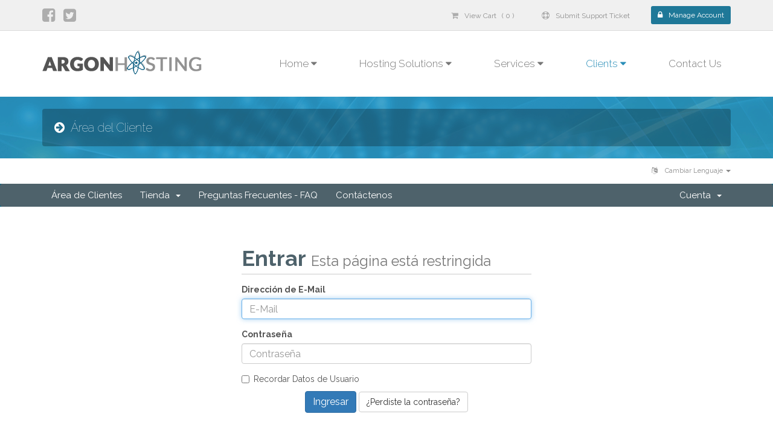

--- FILE ---
content_type: text/html; charset=utf-8
request_url: https://www.argonhosting.com/clientarea.php?language=spanish
body_size: 26074
content:
<!DOCTYPE html>
<html lang="en">
<head>
<meta charset="utf-8" />
<meta http-equiv="X-UA-Compatible" content="IE=edge">
<meta name="viewport" content="width=device-width, initial-scale=1">
<title>Área del Cliente - Argon Hosting</title>
<!-- Favicon Image -->
<link rel="shortcut icon" type="image/x-icon" href="/templates/ArgonBoxChat/html/img/favicon.png" />

<!-- Custom Styling -->
<link rel="stylesheet" href="/templates/ArgonBoxChat/css/custom.css">

<!-- Bootstrap Version 3.3.4 CSS -->
<link rel="stylesheet" type="text/css" href="/templates/ArgonBoxChat/html/css/bootstrap.min.css">
<!--Font Awesome Versiomn 4.3.0 CSS-->
<link href="/templates/ArgonBoxChat/html/css/font-awesome.min.css" rel="stylesheet">
<!-- Primary CSS -->
<link rel="stylesheet" type="text/css" href="/templates/ArgonBoxChat/html/css/style.css">
<link rel="stylesheet" type="text/css" href="/templates/ArgonBoxChat/html/css/typography.css">
<link rel="stylesheet" type="text/css" href="/templates/ArgonBoxChat/html/css/mobile.css">
<link rel="stylesheet" type="text/css" href="/templates/ArgonBoxChat/html/css/buttons.css">
<!--Google Fonts-->
<link href='https://fonts.googleapis.com/css?family=Lato:100,300,400,700,900,100italic,300italic,400italic,700italic,900italic|PT+Sans:400,700,400italic,700italic|Roboto:400,100,100italic,300,300italic,400italic,500,500italic,700,700italic,900,900italic|Raleway:400,100,200,300,500,600,700,800,900' rel='stylesheet' type='text/css'>
<link href='https://fonts.googleapis.com/css?family=Source+Sans+Pro:200,300,400,600,700,900,200italic,300italic,400italic,600italic,700italic,900italic' rel='stylesheet' type='text/css'>
<!--Animate CSS-->
<link href="/templates/ArgonBoxChat/html/css/animate.css" rel="stylesheet">
<!-- HTML5 Shim and Respond.js IE8 support of HTML5 elements and media queries -->
<!-- WARNING: Respond.js doesn't work if you view the page via file:// -->
<!--[if lt IE 9]>
      <script src="https://oss.maxcdn.com/html5shiv/3.7.2/html5shiv.min.js"></script>
      <script src="https://oss.maxcdn.com/respond/1.4.2/respond.min.js"></script>
    <![endif]-->
<!-- Styling -->
<link href="/templates/ArgonBoxChat/css/overrides.css" rel="stylesheet">
<link href="/templates/ArgonBoxChat/css/styles.css" rel="stylesheet">
<!-- jQuery -->
<script src="/assets/js/jquery.min.js"></script>



</head>
<body>
 

<!--Begin Header-->
<section id="topheader">
  <div class="container">
    <div class="row"> 
      <!--Begin Social Media-->
      <div class="col-lg-6 col-md-4 col-sm-4 col-xs-7 social"> 
        <!--Begin Social Media Item--> 
        <a href="#" target="_blank"><i class="fa fa-facebook-square"></i></a> 
        <!--End Social Media Item--> 
        <!--Begin Social Media Item--> 
        <a href="#" target="_blank"><i class="fa fa-twitter-square"></i></a> 
        <!--End Social Media Item--> 
      </div>
      <!--End Social Media--> 
      <!--Begin Header Links-->
      <div class="col-lg-6 col-md-8 col-sm-8 col-xs-5 support"> 
        <!--Begin Header Link--> 
        <a href="cart.php?a=view" type="button" class="btn btn-sm" id="xshide"><i class="fa fa-shopping-cart"></i>View Cart &nbsp; ( 0 )</a> 
        <!--End Header Link--> 
        <!--Begin Header Link--> 
        <a href="submitticket.php" type="button" class="btn btn-sm" id="xshide"><i class="fa fa-life-ring"></i>Submit Support Ticket</a> 
        <!--End Header Link--> 
        <!--Begin Header Link--> 
        <a href="clientarea.php" type="button" class="btn btn-blue btn-sm"><i class="fa fa-lock"></i>Manage Account</a> 
        <!--End Header Link--> 
      </div>
      <!--End Header Links--> 
    </div>
  </div>
</section>
<!--End Header--> 

<!--Begin Menu-->
<section id="menu" data-spy="affix" data-offset-top="100" data-offset-bottom="0">
  <div class="container">
    <nav class="navbar navbar-default">
      <div class="container-fluid">
        <div class="navbar-header">
          <button type="button" class="navbar-toggle collapsed" data-toggle="collapse" data-target="#mainmenu"> <span class="sr-only">Toggle navigation</span> <span class="icon-bar"></span> <span class="icon-bar"></span> <span class="icon-bar"></span> </button>
          <a href="welcome.php"><img src="https://www.argonhosting.com/templates/ArgonBoxChat/img/logo.png" alt="Argon Hosting" /></a></div>
        <div class="collapse navbar-collapse" id="mainmenu">
          <ul class="nav navbar-nav">
            <!--Begin Menu Item-->
            <li class="dropdown"> <a href="index.php" class="dropdown-toggle" data-toggle="dropdown" role="button" aria-expanded="false">Home <i class="fa fa-caret-down"></i></a>
              <ul class="dropdown-menu normal" role="menu">
                
                  <ul class="dropdown-menu">
                    <li><a href="faqs.php"><i class="fa fa-question-circle"></i></a><a href="about-us.php"><i class="fa fa-home"></i>About Us</a></li>
                    <li><a href="contact.php"><i class="fa fa-envelope"></i>Contact Us</a></li>
                    <li><a href="portfolio.php"><i class="fa fa-picture-o"></i>Portfolio</a></li>
                    <li><a href="opening-hours.php"><i class="fa fa-clock-o"></i>Opening Hours</a></li>
                  </ul>
                </li>
                <li class="dropdown-submenu"> <a href="#">Legal Pages</a>
                  <ul class="dropdown-menu">
                    <li><a href="privacy-policy.php"><i class="fa fa-shield"></i>Privacy Policy</a></li>
                    <li><a href="sla-agreement.php"><i class="fa fa-briefcase"></i>SLA Agreement</a></li>
                    <li><a href="terms-of-service.php"><i class="fa fa-gavel"></i>Terms of Service</a></li>
                  </ul>
                </li>
              </ul>
            </li>
            <!--End Menu Item--> 
            <!--Begin Menu Item-->
            <li class="dropdown"> <a href="#" class="dropdown-toggle" data-toggle="dropdown" role="button" aria-expanded="false">Hosting Solutions <i class="fa fa-caret-down"></i></a>
              <ul class="dropdown-menu normal" role="menu">
                <li><a href="website-hosting.php"><i class="fa fa-cloud-upload"></i>Website Hosting</a></li>
              </ul>
            </li>
            <!--End Menu Item--> 
            <!--Begin Menu Item-->
            <li class="dropdown"> <a href="#" class="dropdown-toggle" data-toggle="dropdown" role="button" aria-expanded="false">Services <i class="fa fa-caret-down"></i></a>
              <ul class="dropdown-menu normal" role="menu">
                <li><a href="website-design.php"><i class="fa fa-desktop"></i>Web Design</a></li>
                <li><a href="domain-names.php"><i class="fa fa-globe"></i>Domain Names</a></li>
                <li><a href="ssl-certificates.php"><i class="fa fa-lock"></i>SSL Certificates</a></li>
              </ul>
            </li>
            <!--End Menu Item--> 
            <!--Begin Menu Item-->
            <li class="dropdown active"> <a href="#" class="dropdown-toggle" data-toggle="dropdown" role="button" aria-expanded="false">Clients <i class="fa fa-caret-down"></i></a>
              <ul class="dropdown-menu normal" role="menu">
                                <li><a href="clientarea.php"><i class="fa fa-lock"></i>Manage Account</a></li>
                <li><a href="register.php"><i class="fa fa-user"></i>Register Account</a></li>
                <li><a href="pwreset.php"><i class="fa fa-key"></i>Request New Password</a></li>
                              </ul>
            </li>
            <!--End Menu Item--> 
            <!--Begin Menu Item-->
            <li><a href="contact.php" id="menu-right">Contact Us</a></li>
            <!--End Menu Item-->
          </ul>
        </div>
      </div>
    </nav>
  </div>
</section>
<!--End Menu--> 
<!--Begin Sub Banner-->
<section id="subbanner">
  <div class="subbanneroverlay">
    <div class="container">
      <div class="row">
        <div class="col-md-12">
          <h1><i class="fa fa-arrow-circle-right"></i>Área del Cliente</h1>
        </div>
      </div>
    </div>
  </div>
</section>
<!--End Sub Banner--> 

      
<section id="whmcsthemes">


<section id="header">
  <div class="container"> 
    
    <!-- Top Bar -->
    <div id="top-nav"> 
      <!-- Language --> 
            <div class="pull-right nav"> <a href="#" class="quick-nav" data-toggle="popover" id="languageChooser"><i class="fa fa-language"></i> Cambiar Lenguaje <span class="caret"></span></a>
        <div id="languageChooserContent" class="hidden">
          <ul>
                        <li><a href="/clientarea.php?language=arabic">العربية</a></li>
                        <li><a href="/clientarea.php?language=azerbaijani">Azerbaijani</a></li>
                        <li><a href="/clientarea.php?language=catalan">Català</a></li>
                        <li><a href="/clientarea.php?language=chinese">中文</a></li>
                        <li><a href="/clientarea.php?language=croatian">Hrvatski</a></li>
                        <li><a href="/clientarea.php?language=czech">Čeština</a></li>
                        <li><a href="/clientarea.php?language=danish">Dansk</a></li>
                        <li><a href="/clientarea.php?language=dutch">Nederlands</a></li>
                        <li><a href="/clientarea.php?language=english">English</a></li>
                        <li><a href="/clientarea.php?language=estonian">Estonian</a></li>
                        <li><a href="/clientarea.php?language=farsi">Persian</a></li>
                        <li><a href="/clientarea.php?language=french">Français</a></li>
                        <li><a href="/clientarea.php?language=german">Deutsch</a></li>
                        <li><a href="/clientarea.php?language=hebrew">עברית</a></li>
                        <li><a href="/clientarea.php?language=hungarian">Magyar</a></li>
                        <li><a href="/clientarea.php?language=italian">Italiano</a></li>
                        <li><a href="/clientarea.php?language=macedonian">Macedonian</a></li>
                        <li><a href="/clientarea.php?language=norwegian">Norwegian</a></li>
                        <li><a href="/clientarea.php?language=portuguese-br">Português</a></li>
                        <li><a href="/clientarea.php?language=portuguese-pt">Português</a></li>
                        <li><a href="/clientarea.php?language=romanian">Română</a></li>
                        <li><a href="/clientarea.php?language=russian">Русский</a></li>
                        <li><a href="/clientarea.php?language=spanish">Español</a></li>
                        <li><a href="/clientarea.php?language=swedish">Svenska</a></li>
                        <li><a href="/clientarea.php?language=turkish">Türkçe</a></li>
                        <li><a href="/clientarea.php?language=ukranian">Українська</a></li>
                      </ul>
        </div>
      </div>
       
      <!-- Login/Account Notifications --> 
             
       </div>
      </div>
</section>
<section id="main-menu">
  <nav id="nav" class="navbar navbar-default navbar-main" role="navigation">
    <div class="container"> 
      <!-- Brand and toggle get grouped for better mobile display -->
      <div class="navbar-header">
        <button type="button" class="navbar-toggle" data-toggle="collapse" data-target="#bs-example-navbar-collapse-1"> <span class="sr-only">Toggle navigation</span> <span class="icon-bar"></span> <span class="icon-bar"></span> <span class="icon-bar"></span> </button>
      </div>
      
      <!-- Collect the nav links, forms, and other content for toggling -->
      <div class="collapse navbar-collapse" id="bs-example-navbar-collapse-1">
        <ul class="nav navbar-nav">
              <li menuItemName="Home" id="Primary_Navbar-Home">
        <a href="/index.php">
                        Área de Clientes
                                </a>
            </li>
    <li menuItemName="Store" class="dropdown" id="Primary_Navbar-Store">
        <a class="dropdown-toggle" data-toggle="dropdown" href="#">
                        Tienda
                        &nbsp;<b class="caret"></b>        </a>
                    <ul class="dropdown-menu">
                            <li menuItemName="Browse Products Services" id="Primary_Navbar-Store-Browse_Products_Services">
                    <a href="/cart.php">
                                                Ver Todos
                                            </a>
                </li>
                            <li menuItemName="Shop Divider 1" class="nav-divider" id="Primary_Navbar-Store-Shop_Divider_1">
                    <a href="">
                                                -----
                                            </a>
                </li>
                            <li menuItemName="Shared Hosting" id="Primary_Navbar-Store-Shared_Hosting">
                    <a href="/cart.php?gid=2">
                                                Shared Hosting
                                            </a>
                </li>
                            <li menuItemName="Register a New Domain" id="Primary_Navbar-Store-Register_a_New_Domain">
                    <a href="/cart.php?a=add&domain=register">
                                                Registrar Dominios
                                            </a>
                </li>
                            <li menuItemName="Transfer a Domain to Us" id="Primary_Navbar-Store-Transfer_a_Domain_to_Us">
                    <a href="/cart.php?a=add&domain=transfer">
                                                Transferir Dominios
                                            </a>
                </li>
                        </ul>
            </li>
    <li menuItemName="Knowledgebase" id="Primary_Navbar-Knowledgebase">
        <a href="/index.php?rp=/knowledgebase">
                        Preguntas Frecuentes - FAQ
                                </a>
            </li>
    <li menuItemName="Contact Us" id="Primary_Navbar-Contact_Us">
        <a href="/contact.php">
                        Contáctenos
                                </a>
            </li>

        </ul>
        <ul class="nav navbar-nav navbar-right">
              <li menuItemName="Account" class="dropdown" id="Secondary_Navbar-Account">
        <a class="dropdown-toggle" data-toggle="dropdown" href="#">
                        Cuenta
                        &nbsp;<b class="caret"></b>        </a>
                    <ul class="dropdown-menu">
                            <li menuItemName="Login" id="Secondary_Navbar-Account-Login">
                    <a href="/clientarea.php">
                                                Entrar
                                            </a>
                </li>
                            <li menuItemName="Divider" class="nav-divider" id="Secondary_Navbar-Account-Divider">
                    <a href="">
                                                -----
                                            </a>
                </li>
                            <li menuItemName="Forgot Password?" id="Secondary_Navbar-Account-Forgot_Password?">
                    <a href="/pwreset.php">
                                                ¿Perdiste la contraseña?
                                            </a>
                </li>
                        </ul>
            </li>

        </ul>
      </div>
      <!-- /.navbar-collapse --> 
    </div>
  </nav>
</section>

<section id="main-body" class="container">
<div class="row">
 
<!-- Container for main page display content -->
<div class="col-xs-12 main-content">
 


<div class="logincontainer">

    <div class="header-lined">
    <h1>Entrar <small>Esta página está restringida</small></h1>
    </div>


    
    <form method="post" action="https://www.argonhosting.com/dologin.php" role="form">
<input type="hidden" name="token" value="f1d178469c7c536bffa7a6c53fb72f67e5ba53ad" />
        <div class="form-group">
            <label for="inputEmail">Dirección de E-Mail</label>
            <input type="email" name="username" class="form-control" id="inputEmail" placeholder="E-Mail" autofocus>
        </div>

        <div class="form-group">
            <label for="inputPassword">Contraseña</label>
            <input type="password" name="password" class="form-control" id="inputPassword" placeholder="Contraseña">
        </div>

        <div class="checkbox">
            <label>
                <input type="checkbox" name="rememberme" /> Recordar Datos de Usuario
            </label>
        </div>

        <div align="center">
            <input id="login" type="submit" class="btn btn-primary" value="Ingresar" /> <a href="pwreset.php" class="btn btn-default">¿Perdiste la contraseña?</a>
        </div>
    </form>

</div>



</div>
<!-- /.main-content --> 
</div>
<div class="clearfix"></div>
</section>
</section>
 

<!--Begin Partners-->

<section id="partners" class="xshide">
  <div class="container">
    <div class="col-md-12">
      <div id="carousel-partners" class="carousel slide">
        <div class="carousel-inner">
          <div class="item active">
            <div class="row">
              <!--<div class="col-lg-2 col-md-2 col-sm-2"><img src="templates/ArgonBoxChat/html/img/partners/cpanel.png" alt="Image" class="img-responsive" id="partnerimage"></div>-->
              <div class="col-lg-2 col-md-2 col-sm-2"><img src="templates/ArgonBoxChat/html/img/partners/plesk.png" alt="Image" class="img-responsive" id="partnerimage"></div>
              <div class="col-lg-2 col-md-2 col-sm-2"><img src="templates/ArgonBoxChat/html/img/partners/rackspace.png" alt="Image" class="img-responsive" id="partnerimage"></div>
              <div class="col-lg-2 col-md-2 col-sm-2"><img src="templates/ArgonBoxChat/html/img/partners/microsoft.png" alt="Image" class="img-responsive" id="partnerimage"></div>
              <div class="col-lg-2 col-md-2 col-sm-2"><img src="templates/ArgonBoxChat/html/img/partners/dell.png" alt="Image" class="img-responsive" id="partnerimage"></div>
              <div class="col-lg-2 col-md-2 col-sm-2"><img src="templates/ArgonBoxChat/html/img/partners/hp.png" alt="Image" class="img-responsive" id="partnerimage"></div>
              <div class="col-lg-2 col-md-2 col-sm-2"><img src="templates/ArgonBoxChat/html/img/partners/amd.png" alt="Image" class="img-responsive" id="partnerimage"></div>
              </div>
          </div>
          <div class="item">
            <div class="row">
              <!--<div class="col-lg-2 col-md-2 col-sm-2 col-xs-12"><img src="templates/ArgonBoxChat/html/img/partners/cpanel.png" alt="Image" class="img-responsive" id="partnerimage"></div>-->
              <div class="col-lg-2 col-md-2 col-sm-2 col-xs-12"><img src="templates/ArgonBoxChat/html/img/partners/plesk.png" alt="Image" class="img-responsive" id="partnerimage"></div>
              <div class="col-lg-2 col-md-2 col-sm-2 col-xs-12"><img src="templates/ArgonBoxChat/html/img/partners/microsoft.png" alt="Image" class="img-responsive" id="partnerimage"></div>
              <div class="col-lg-2 col-md-2 col-sm-2 col-xs-12"><img src="templates/ArgonBoxChat/html/img/partners/dell.png" alt="Image" class="img-responsive" id="partnerimage"></div>
              <div class="col-lg-2 col-md-2 col-sm-2 col-xs-12"><img src="templates/ArgonBoxChat/html/img/partners/hp.png" alt="Image" class="img-responsive" id="partnerimage"></div>
              <div class="col-lg-2 col-md-2 col-sm-2 col-xs-12"><img src="templates/ArgonBoxChat/html/img/partners/amd.png" alt="Image" class="img-responsive" id="partnerimage"></div>
                <div class="col-lg-2 col-md-2 col-sm-2"><img src="templates/ArgonBoxChat/html/img/partners/rackspace.png" alt="Image" class="img-responsive" id="partnerimage"></div>
            </div>
          </div>
        </div>
        <a class="left carousel-control" href="#carousel-partners" data-slide="prev"><</a> <a class="right carousel-control" href="#carousel-partners" data-slide="next">></a> </div>
    </div>
  </div>
</section>
<!--End Partners--> 
 
<!--Begin Footer-->
<section id="footer">
  <div class="footeroverlay">
    <div class="container">
      <div class="row">
        <div class="col-lg-2 col-md-4 col-sm-4 col-xs-6">
          <h4>Hosting</h4>
          <ul class="nav">
            <li><a href="website-hosting.php"><i class="fa fa-angle-double-right"></i>Web Hosting</a></li>
          </ul>
        </div>
        <div class="col-lg-2 col-md-4 col-sm-4 col-xs-6">
          <h4>Services</h4>
          <ul class="nav">
            <li><a href="website-design.php"><i class="fa fa-angle-double-right"></i>Web Design</a></li>
            <li><a href="domain-names.php"><i class="fa fa-angle-double-right"></i>Domain Names</a></li>
            <li><a href="contact.php"><i class="fa fa-angle-double-right"></i>Request Custom Quote</a></li>
          </ul>
        </div>
        <div class="col-lg-2 col-md-4 col-sm-4 col-xs-6">
          <h4>Company</h4>
          <ul class="nav">
            <!--<li><a href="faqs.php"><i class="fa fa-angle-double-right"></i>FAQ's</a></li>-->
            <li><a href="portfolio.php"><i class="fa fa-angle-double-right"></i>Portfolio</a></li>
            <li><a href="about-us.php"><i class="fa fa-angle-double-right"></i>About Us</a></li>
            <!--<li><a href="promotions.php"><i class="fa fa-angle-double-right"></i>Promotions</a></li>-->
            <li><a href="opening-hours.php"><i class="fa fa-angle-double-right"></i>Opening Hours</a></li>
          </ul>
        </div>
        <div class="col-lg-2 col-md-4 col-sm-4 col-xs-6">
          <h4>Clients</h4>
          <ul class="nav">
            <li><a href="clientarea.php"><i class="fa fa-angle-double-right"></i>Login</a></li>
            <li><a href="register.php"><i class="fa fa-angle-double-right"></i>Register</a></li>
            <li><a href="affiliates.php"><i class="fa fa-angle-double-right"></i>Affiliates</a></li>
            <li><a href="submitticket.php"><i class="fa fa-angle-double-right"></i>Submit a Ticket</a></li>
            <li><a href="pwreset.php"><i class="fa fa-angle-double-right"></i>Password Recovery</a></li>
          </ul>
        </div>
        <div class="col-lg-2 col-md-4 col-sm-4 col-xs-6">
          <h4>Manage</h4>
          <ul class="nav">
            <li><a href="clientarea.php?action=emails"><i class="fa fa-angle-double-right"></i>View Emails</a></li>
            <li><a href="clientarea.php?action=quotes"><i class="fa fa-angle-double-right"></i>View Quotes</a></li>
            <li><a href="clientarea.php?action=invoices"><i class="fa fa-angle-double-right"></i>View Invoices</a></li>
            <li><a href="clientarea.php?action=services"><i class="fa fa-angle-double-right"></i>Products & Services</a></li>
            <li><a href="clientarea.php?action=domains"><i class="fa fa-angle-double-right"></i>Domain Management</a></li>
          </ul>
        </div>
        <div class="col-lg-2 col-md-4 col-sm-4 col-xs-6">
          <h4>Legal</h4>
          <ul class="nav">
            <li><a href="privacy-policy.php"><i class="fa fa-angle-double-right"></i>Privacy Policy</a></li>
            <li><a href="terms-of-service.php"><i class="fa fa-angle-double-right"></i>Terms of Service</a></li>
            <li><a href="sla-agreement.php"><i class="fa fa-angle-double-right"></i>Service Agreement</a></li>
          </ul>
        </div>
      </div>
    </div>
  </div>
</section>
<!--End Footer--> 
<!--Begin Copyright-->
<section id="copyright">
  <div class="container">
    <div class="row">
      <div class="col-lg-6 col-md-6 col-sm-12 col-xs-12"> <a href="welcome.php"><img src="templates/ArgonBoxChat/html/img/logo-footer.png" id="footer-logo" class="img-responsive"></a>
        </center>
      </div>
      <div class="col-lg-6 col-md-6 col-sm-12 col-xs-12" id="xscenter">
        <p class="slogan" style="text-align:right;"><strong><a href="callto:4078141942"><i class="fa fa-phone"></i> 407 814 1942</a></strong></p>
        <p class="slogan" style="text-align:right;">&copy; 2026 - All Rights Reserved - Argon Web Management, Inc.</p>
      </div>
    </div>
  </div>
</section>
<!--End Copyright--> 
<!--Begin Scroll to Top-->
<div class="scroll-top-wrapper "> <span class="scroll-top-inner"> <i class="fa fa-2x fa-arrow-circle-up"></i> </span> </div>
<!--End Scroll to Top--> 

<script src="/assets/js/bootstrap.min.js"></script> 
<script src="/assets/js/jquery-ui.min.js"></script> 
<script type="text/javascript">
var csrfToken = 'f1d178469c7c536bffa7a6c53fb72f67e5ba53ad';
</script> 
<script src="/templates/ArgonBoxChat/js/whmcs.js"></script> 
 
<!-- Custom Scripts --> 
<script src="templates/ArgonBoxChat/html/js/scripts.js"></script> 
<!--WOW Animations--> 
<script src="templates/ArgonBoxChat/html/js/wow.min.js"></script> 
<script>
 new WOW().init();
</script> 
<!--Drop Down Menu Animation--> 
<script>
$(document).ready(function() {
// Check width on load
checkSize();
// Check width on fly
$(window).resize(checkSize);
});
// Detect if menu is toggled via CSS
function checkSize(){
    if ($("#menu .navbar-collapse").css("max-height") == "410px" ){
    }
	else {
		$('.dropdown').on('show.bs.dropdown', function(e){
			$(this).find('.dropdown-menu').first().stop(true, true).fadeIn();
		});
		
		$('.dropdown').on('hide.bs.dropdown', function(e){
			$(this).find('.dropdown-menu').first().stop(true, true).fadeOut();
		});
	}
}
</script> 

<!--Start of Tawk.to Script-->
<script type="text/javascript">
var Tawk_API=Tawk_API||{}, Tawk_LoadStart=new Date();
(function(){
var s1=document.createElement("script"),s0=document.getElementsByTagName("script")[0];
s1.async=true;
s1.src='https://embed.tawk.to/55f0750050bef83e14e01037/default';
s1.charset='UTF-8';
s1.setAttribute('crossorigin','*');
s0.parentNode.insertBefore(s1,s0);
})();
</script>
<!--End of Tawk.to Script-->
</body></html>

--- FILE ---
content_type: text/css
request_url: https://www.argonhosting.com/templates/ArgonBoxChat/html/css/style.css
body_size: 40230
content:
/* Header */
#topheader {
	background: #F0F0F0;
	padding-top: 8px;
	padding-bottom: 6px;
	width: 100%;
	height: 50px;
	font-size:15px;
}
#topheader .fa {
	color: #ADADAD;
	margin-top: 5px;
	font-size: 25px;
}
#topheader .social a {
	padding-right:0px!Important;
}
#topheader .social .fa:hover {
	color:#1F789B!Important;
 transition: color .35s ease-in-out;
 -moz-transition: color .35s ease-in-out;
 -webkit-transition: color .35s ease-in-out;
}
#topheader a {
	color: #909090;
	font-weight: 400;
}
#topheader a:focus {
	color: #909090!Important;
	font-weight: 400;
}
#topheader a:hover {
	color: #ADADAD;
	text-decoration: none;
}
#topheader .support {
	text-align:right;
}
#topheader .support a {
	margin-left:20px;
}
#topheader .btn-blue:focus {
	color:#FFFFFF!Important;
}
#topheader .support .fa {
	font-size:13px;
}
#topheader .support .btn-blue .fa {
	color:#FFFFFF;
	margin-top: 0px;
}
#topheader .btn.active, .btn:active {
	box-shadow: none;
}
/* Menu */
#menu {
	background: #FFFFFF;
	padding-bottom: 10px;
	width: 100%;
	height: 110px;
	border-top: 1px solid #DBDBDB;
}
#menu .navbar-default .navbar-toggle {
	background: #4C4C4C!Important;
}
#menu .navbar-default .navbar-toggle .icon-bar {
	background-color: #FFFFFF;
}
#menu .normal {
	margin-top: 30px;
	z-index:999;
}
#menu .navbar-nav>li>.dropdown-menu {
	border-top: none!Important;
	padding-top: 0px;
	padding-bottom: 0px;
}
#menu .dropdown-menu>li:first-child {
	border-top: none;
}
#menu .dropdown-menu>li {
	border-top: 1px solid #D7D7D7;
}
#menu .dropdown-menu>li>a {
	color: #777;
	font-weight: 300;
	font-size: 14px;
	padding-top: 10px;
	padding-bottom: 10px;
	padding-left: 15px;
}
#menu .normal .fa {
	margin-right: 15px!Important;
	font-size: 13px;
	vertical-align: inherit;
	width: 12px;
	text-align: center;
}
#menu .normal .dropdown-submenu {
	position: relative;
}
#menu .normal .dropdown-submenu>.dropdown-menu {
	top: 0;
	left: 100%;
	margin-top: -1px;
	margin-left: -1px;
	padding-top: 0px;
	padding-bottom: 0px;
}
#menu .normal .dropdown-submenu:hover>.dropdown-menu {
	display: block;
}
#menu .normal .dropdown-submenu>a:after {
	display: block;
	content: " ";
	float: right;
	width: 0;
	height: 0;
	border-color: transparent;
	border-style: solid;
	border-width: 5px 0 5px 5px;
	border-left-color: #ccc;
	margin-top: 5px;
	margin-right: -10px;
}
#menu .normal .dropdown-submenu:hover>a:after {
	border-left-color: #fff;
}
#menu .normal .dropdown-submenu.pull-left {
	float: none;
}
#menu .normal .dropdown-submenu.pull-left>.dropdown-menu {
	left: -100%;
	margin-left: 10px;
	-webkit-border-radius: 6px 0 6px 6px;
	-moz-border-radius: 6px 0 6px 6px;
	border-radius: 6px 0 6px 6px;
}
#menu .dropdown-menu>li>a:hover {
	color: #FFFFFF;
	background: #838383;
}
#menu .container-fluid {
	padding-right: 0px;
	padding-left: 0px;
	margin-right: auto;
	margin-left: auto;
}
#menu #mainlogo {
	background: url('../img/logo.png');
	width: 264px;
	margin-top: 5px;
	height: 43px;
	margin-left: 0px;
}
#menu #mainlogo:hover {
	opacity: 0.5;
transition: opacity .55s ease-in-out;
-moz-transition: opacity .55s ease-in-out;
-webkit-transition: opacity .55s ease-in-out;
}
#menu .navbar {
	position: relative;
	min-height: 61px;
	margin-bottom: 10px;
	margin-top: 35px;
}
#menu .navbar-default .navbar-collapse, .navbar-default .navbar-form {
	padding-left: 0px;
}
#menu .navbar-default {
	background: #FFFFFF;
	border: none!Important;
	z-index: 99999!Important;
}
#menu .navbar-default .navbar-nav>li>a {
	font-size: 17px;
	font-weight: 300;
}
#menu .navbar-default .navbar-nav>li>a:hover {
	color: #818181;
}
#menu .nav>li>a {
	position: relative;
	display: block;
	margin: 0px 40px 0px 0px;
}
#menu .nav>li>a.last {
	margin-right: 0px!Important;
}
#menu .navbar {
	min-height: 0px!Important;
	margin-top: 29px;
}
#menu .navbar-default .navbar-nav>.open>a, #menu .navbar-default .navbar-nav>.open>a:focus, #menu .navbar-default .navbar-nav>.open>a:hover {
	background: #FFF;
}
#menu .navbar-default .navbar-nav>li>a:hover {
	color:#B2AFAF;
}
#menu .navbar-default .navbar-nav>li>a:focus {
	color:#B2AFAF;
}
#menu .navbar-default .navbar-nav>.active>a {
	background-color: #FFFFFF;
	color: #2A8EB8;
}
#menu .navbar-default .navbar-nav>.active>a:hover {
	background-color: #FFFFFF;
	color:#333;
}
#menu .navbar-default .navbar-nav>.active>a:focus {
	background-color: #fff;
	color:#333;
}
#menu #menu-left {
	margin-left:0px!Important;
	padding-left:0px!Important;
}
#menu #menu-right {
	margin-right:0px!Important;
	padding-right:0px!Important;
}
#menu #menu-right .fa {
	padding-right:10px!Important;
}
#menu .fa {
	padding-right:0px!Important;
}
#menu h3 .fa {
	padding-right:10px!Important;
	color:#2CB0E1;
}
/* Sticky Menu */
.affix {
	top: 0px!Important;
	height: 60px!Important;
	z-index:9999!Important;
	background:#4C4C4C!Important;
	margin-top: -1px;
	position: fixed
}
.affix .navbar-default {
	background: #4C4C4C!Important;
}
.affix .navbar-default .navbar-nav>.active>a {
	background: #4C4C4C!Important;
}
.affix #mainlogo {
background: url('../img/logo-footer.png')!Important;
width: 264px!Important;
margin-top: 3px!Important;
height: 51px!Important;
margin-left: 0px;
}
.affix .navbar {
	min-height: 0px!Important;
	margin-top: 0px!Important;
}
.affix .navbar-nav>li>a {
	padding-top: 11px;
	padding-bottom: 5px;
}
.affix .navbar-nav>li>.normal {
	margin-top: 16px!Important;
}
.affix .navbar-default .navbar-collapse {
	margin-top: 7px!Important;
}
.affix .navbar-default .navbar-nav>.open>a, .affix .navbar-default .navbar-nav>.open>a:focus, .affix .navbar-default .navbar-nav>.open>a:hover {
	background: none!Important;
}
.affix .navbar-default .navbar-nav>li>a {
	color: #FFF
}
.affix .navbar-default .navbar-nav>.active>a {
	color: #B8B8B8!Important;
}
/* Image Slider */
#imageslider {
	background: url(../img/background.png) no-repeat center top rgba(186, 186, 186, 0.31);
	color: #FFFFFF;
}
#imageslider .imageslideroverlay {
	background: rgba(0, 0, 0, 0.2);
	padding-top: 20px;
	padding-bottom: 100px;
}
#imageslider h1 {
	font-size: 50px;
	background: rgba(0, 0, 0, 0.26);
	padding: 20px!Important;
	text-align: center;
	font-weight: 100;
	margin-bottom:40px;
}
#imageslider h2 {
	font-size: 25px;
	margin: 20px;
	text-align: center;
	font-weight: 600;
	margin-bottom: 20px;
}
#imageslider .sliderbutton {
	margin-top: 30px;
	font-size: 20px;
	text-transform: uppercase;
	font-weight: 600;
	letter-spacing: 2px;
}
#imageslider .carousel-indicators {
	bottom: -75px;
}
/* Hosting Plans */
#hostingplans {
	background: #F0F0F0;
	padding-top: 40px;
	padding-bottom: 40px;
	border-bottom: 1px solid #E2E2E2;
}
#hostingplans .thumbnail {
	background-color: #FFFFFF;
	border-radius: 0px;
	padding: 30px;
}
#hostingplans .thumbnail:hover {
	box-shadow: 0px 0px 20px 1px #C8C8C8;
}
#hostingplans .thumbnail img {
	max-height: 110px;
	margin-left: auto;
	margin-right: auto;
	margin-top: 20px;
	margin-bottom: 30px;
}
#hostingplans h4 {
	border-top: 1px solid #F4F4F4;
	border-bottom: 1px solid #F4F4F4;
	margin-bottom: 30px;
	padding: 20px;
	margin-left: 20px;
	margin-right: 40px;
	text-transform: uppercase;
	font-size: 24px;
	color: #545454;
}
#hostingplans p.specs {
	border-top: 1px solid #F4F4F4;
	border-bottom: 1px solid #F4F4F4;
	margin-bottom: 45px;
	padding: 20px;
	margin-top: 50px;
	font-size: 16px;
	color: #545454;
}
#hostingplans p.price {
	text-align: center;
	padding-top: 20px;
	padding-bottom: 20px;
	margin-left: 20px;
	margin-right: 20px;
	font-size: 15px;
	font-weight: 400;
}
#hostingplans .price {
	font-size: 55px;
	color: #1F7898;
	margin-top: 60px;
}
#hostingplans sup {
	top: -.3em;
}
#hostingplans .price small {
	color: #7B7B7B;
	display: block;
	font-size: 20px;
}
/* Why Us */
#whyus {
	background: #ffffff;
	padding-top: 40px;
	padding-bottom: 40px;
	border-bottom: 1px solid #E2E2E2;
}
#whyus .thumbnail {
	background-color: #F0F0F0;
	margin-top: 20px;
	margin-bottom: 20px;
}
#whyus .thumbnail img {
	max-height: 110px;
	margin-left: auto;
	margin-right: auto;
	margin-top: 20px;
	padding-bottom: 20px;
}
#whyus h4 {
	padding-top: 20px;
	padding-bottom: 20px;
	border-top: 2px solid #EDEAEA;
	border-bottom: 2px solid #EDEAEA;
	color: #545454;
	font-weight: 600;
	font-size: 25px;
	text-transform: uppercase;
}
#whyus p {
	margin-bottom:0px;
	padding:30px;
}
#whyus .big {
	font-size: 60px;
	padding-right: 0px;
	color: #A0A0A0;
	margin-top: 15px;
	margin-bottom: 15px;
}
#whyus p.button {
	margin-top: 0px;
	margin-bottom: 10px;
	padding: 0px;
}
/* Testimonial */
#testimonial {
	background: #F0F0F0;
	padding-top: 40px;
	padding-bottom: 40px;
	border-bottom: 1px solid #E2E2E2;
}
#testimonial .carousel-indicators .active {
	background: #1F7898;
	border:1px solid #FFFFFF;
}
#testimonial .testimonial {
	min-height: 300px;
	float:left;
	width:100%;
	margin-bottom:10px;
	border-top-left-radius: 0px;
	border-top-right-radius: 0px;
}
#testimonial .carousel-indicators li {
	border: 1px solid #ccc;
	background: #F0F0F0;
}
#testimonial .carousel-control {
	color:#31708f;
	width:5%;
}
#testimonial .carousel-control:hover, .carousel-control:focus {
	color:#31708f;
}
#testimonial .carousel-control.left, .carousel-control.right {
	background-image: none;
}
#testimonial img {
	margin:auto;
	margin-top:20px;
}
#testimonial .fa {
	font-size:10px;
	color:#ccc;
	padding-right:5px;
	vertical-align: top;
}
#testimonial #closingquote {
	padding-left:5px;
}
#testimonial p {
	margin-top: 20px;
	margin-bottom: 20px;
}
#testimonial p.center {
	text-align:center;
}
/* FAQ */
#faq {
	padding-top: 50px;
	padding-bottom: 50px;
}
#faq .panel-default>.panel-heading a {
	color: #333;
	text-decoration:none;
}
#faq .panel-default>.panel-heading .fa {
	color: #2CB0E1;
}
#faq .panel-default>.panel-heading {
	background-color: #F0F0F0;
}
#faq .panel-title {
	font-size: 13px;
}
#faq .panel-default>.panel-heading+.panel-collapse>.panel-body {
	font-size: 13px;
	background: #FDFDFD;
}
#faq .glyphicon {
	vertical-align: super!Important;
}
#faq h4.category {
	margin-top:50px;
	margin-bottom:30px;
}
/* Sub Banner */
#subbanner {
	background: url(../img/background.png) no-repeat center top rgba(186, 186, 186, 0.31);
}
#subbanner .subbanneroverlay {
	background: rgba(0, 0, 0, 0.2);
	padding-top: 20px;
	padding-bottom: 20px;
}
#subbanner h1 {
	font-size: 20px;
	background: rgba(0, 0, 0, 0.26);
	padding: 20px!Important;
	text-align: left;
	font-weight: 100;
	margin-top: 0px;
	margin-bottom: 0px;
	color:#FFFFFF;
	border-radius: 4px;
}
#subbanner .fa {
	color: #FFFFFF;
}
/* Content Area */
#content {
	padding-bottom: 50px;
	padding-top: 50px;
}
#content h1 {
	font-weight: 300;
	margin-top: 0px;
	padding-bottom: 10px;
	border-bottom: 1px solid #F4F4F4;
	margin-bottom: 30px;
}
#content h4 {
	margin-top: 30px;
	margin-bottom: 10px;
}
#content p {
	font-size: 14px;
	font-weight: 300;
	padding-top:10px;
	padding-bottom:10px;
}
#content .fa {
	color: #1F7898;
}
#content h3.menu .fa {
	color: rgba(31, 120, 152, 0.67);
	font-size:22px;
	padding-right:15px;
}
#content .list-group-item.active, #content .list-group-item.active:focus, #content .list-group-item.active:hover {
	background-color: #ADADAD!Important;
	border-color: #A1A1A1!Important;
}
#content .list-group-item {
	background-color: #FFFFFF;
}
#content .list-group-item .fa {
	color: #30414A;
}
#content a.list-group-item:focus, #content a.list-group-item:hover {
	color: #38738F!Important;
	text-decoration: none;
	background-color: #FFFFFF!Important;
 transition: color .25s ease-in-out;
 -moz-transition: color .25s ease-in-out;
 -webkit-transition: color .25s ease-in-out;
}
#content .list-group-item {
	position: relative;
	display: block;
	padding: 5px 15px;
	margin-bottom: 0px;
	border: 1px solid #FFF;
}
#content .list-group {
	margin-bottom: 40px;
}
#content .table {
	border:1px solid #ddd;
}
#content .table th {
	padding: 15px;
	background: #F4F4F4;
	text-align: center;
}
#content .table td {
	padding: 15px;
	background: #FFFFFF;
	text-align: center;
	font-weight:300;
}
/*About Us*/
#aboutus {
	padding-bottom: 50px;
	padding-top: 50px;
}
#aboutus .fa {
	color:#1F789C;
}
#aboutus h3 {
	margin-top: 60px;
	margin-bottom: 30px;
}
#aboutus h4 {
	font-weight: 300;
	margin-top: 30px;
}
#aboutus .profile h4 {
	margin-bottom: 20px;
	margin-top: 20px;
}
#aboutus .profile {
	margin-top: 25px;
	min-height: 275px;
}
/*Services*/
#services {
	background: #FFFFFF;
	padding-top: 70px;
	padding-bottom: 50px;
}
#services h3 {
	margin-top:40px;
}
#services .btnquote {
	margin-top:25px;
	margin-bottom:25px;
}
#services .fa {
	color:#2F942F;
}
#services table {
	border: 1px solid #ddd;
}
#services table th.center {
	text-align:center;
}
#services table td.center {
	text-align:center;
}
/*Web Design*/
#webdesign {
	background: #FFFFFF;
	padding-top: 70px;
	padding-bottom: 0px;
}
#webdesign .benefits .fa {
	color: #2F942F;
	font-size: 20px;
	vertical-align: text-bottom;
	padding-right: 12px;
}
#webdesign .benefits p.light {
	font-size: 18px;
}
#webdesignplans {
	background: #FFFFFF;
	padding-top: 0px;
	padding-bottom: 50px;
}
#webdesignplans .web-design-plan {
	margin-bottom: 30px;
	margin-top: 50px;
	text-align: center;
	box-shadow: 0px 0px 1px 1px #D2D2D2;
	line-height: 30px;
	background-color: #F0F0F0;
	margin-left: 1px;
}
#webdesignplans .web-design-plan ul {
	list-style: none;
	margin: 0;
	text-align: center;
	padding-top: 15px;
	padding-left: 0px;
}
#webdesignplans .web-design-plan ul li {
	padding-top: 10px;
	padding-bottom: 10px;
	cursor: pointer;
}
#webdesignplans .web-design-plan ul li i {
	margin-right: 5px;
}
#webdesignplans .web-design-plan .price {
	background-color: #F0F0F0;
	padding: 40px 20px 20px 20px;
	font-size: 60px;
	color: #7C7A7A;
}
#webdesignplans .web-design-plan .price small {
	font-size: 12px;
	margin-top: 22px;
}
#webdesignplans .web-design-plan .type {
	background-color: #2CB0E1;
	padding: 50px 20px;
	font-weight: 400;
	font-size: 30px;
	color: #FFFFFF;
}
#webdesignplans .web-design-plan .pricing-footer {
	padding: 20px;
}
#webdesignplans .wdp-attached > .col-lg-4, #webdesignplans .wdp-attached > .col-lg-3, #webdesignplans .wdp-attached > .col-md-4, #webdesignplans .wdp-attached > .col-md-3, #webdesignplans .wdp-attached > .col-sm-4, #webdesignplans .wdp-attached > .col-sm-3 {
	padding-left: 0;
	padding-right: 0;
}
#webdesignplans .web-design-plan.popular {
	margin-top: 10px;
}
#webdesignplans .web-design-plan.popular .price {
	padding-top: 80px;
}
#webdesignhighlight {
	background: #F0F0F0;
	padding-top: 30px;
	padding-bottom: 20px;
	border-top: 1px solid #E2E2E2;
	border-bottom: 1px solid #E2E2E2;
}
#webdesignhighlight h2.intro {
	border-bottom: 1px solid #DBDBDB;
	padding-top: 20px;
}
#webdesignhighlight p {
	margin-top:20px;
}
#webdesignfeatures {
	background: #FFFFFF;
	padding-top: 70px;
	padding-bottom: 70px;
}
#webdesignfeatures .fa {
	padding-right:0px;
}
#webdesignfeatures .box {
	margin-top:30px;
}
#webdesignfeatures .box > .icon {
	text-align: center;
	position: relative;
}
#webdesignfeatures .box > .icon > .image {
	position: relative;
	z-index: 2;
	margin: auto;
	width: 88px;
	height: 88px;
	border: 8px solid white;
	line-height: 88px;
	border-radius: 50%;
	background:#545454;
	vertical-align: middle;
}
#webdesignfeatures .box > .icon:hover > .image {
	background: #2F942F;
}
#webdesignfeatures .box > .icon > .image > i {
	font-size: 36px !important;
	color: #FFFFFF !important;
}
#webdesignfeatures .box > .icon:hover > .image > i {
	color: white !important;
}
#webdesignfeatures .box > .icon > .info {
	margin-top: -24px;
	background: rgba(0, 0, 0, 0.04);
	border: 1px solid #e0e0e0;
	padding: 15px 0 10px 0;
}
#webdesignfeatures .box > .icon:hover > .info {
	background: rgba(0, 0, 0, 0.04);
	border-color: #e0e0e0;
	color: white;
}
#webdesignfeatures .box > .icon > .info > h3.title {
	font-size: 16px;
	color: #222;
	font-weight: 300;
}
#webdesignfeatures .box > .icon > .info > h3.price {
	font-size: 16px;
	color: #222;
	font-weight: 300;
	margin-bottom:25px;
}
#webdesignfeatures .box > .icon > .info > .more {
	margin-bottom:15px;
}
#webdesignfeatures .box > .icon > .info > p {
	font-size: 13px;
	color: #666;
	line-height: 1.5em;
	margin: 20px;
}
/* Dedicated Servers*/
#dedicatedintro {
	background: #FFFFFF;
	padding-top: 70px;
	padding-bottom: 50px;
}
#dedicatedintro .benefits .fa {
	color: #2F942F;
	font-size: 20px;
	vertical-align: text-bottom;
	padding-right: 12px;
}
#dedicatedintro .benefits p.light {
	font-size: 18px;
}
#dedicatedservers {
	background: #F0F0F0;
	padding-top: 40px;
	padding-bottom: 20px;
	border-top: 1px solid #E2E2E2;
	border-bottom: 1px solid #E2E2E2;
}
#dedicatedservers h3 {
	text-align:center;
}
#dedicatedservers h4 {
	text-align:center;
}
#dedicatedservers img {
	margin-left:auto;
	margin-right:auto;
	margin-top: 30px;
	margin-bottom: 10px;
}
#dedicatedservers .fa {
	padding-right:10px;
	color:#2F942F;
}
#dedicatedservers ul {
	padding: 30px;
	padding-bottom: 0px;
}
#dedicatedservers ul li {
	list-style:none;
	padding-top:10px;
	padding-bottom: 10px;
	border-top: 1px solid #F0F0F0;
}
#dedicatedservers p {
	margin-top:20px;
}
#dedicatedservers p {
	text-align:center;
}
#dedicatedservers .btn .fa {
	color:#FFFFFF;
}
#dedicatedservers .box > .icon {
	text-align: center;
	position: relative;
}
#dedicatedservers .box > .icon > .image {
	position: relative;
	z-index: 2;
	margin: auto;
	width: 88px;
	height: 88px;
	border: 8px solid white;
	line-height: 88px;
	border-radius: 50%;
	background:#545454;
	vertical-align: middle;
}
#dedicatedservers .box > .icon:hover > .image {
	background: #FFA500;
}
#dedicatedservers .box > .icon > .image > i {
	font-size: 36px !important;
	color: #FFFFFF !important;
}
#dedicatedservers .box > .icon:hover > .image > i {
	color: white !important;
}
#dedicatedservers .box > .icon > .info {
	margin-top: -24px;
	background: #FFFFFF;
	border: 1px solid #e0e0e0;
	padding: 15px 0 10px 0;
	border-radius:4px;
}
#dedicatedservers .box > .icon:hover > .info {
	background: #FFFFFF;
	border-color: #e0e0e0;
	color: white;
}
#dedicatedservers .box > .icon > .info > h3.title {
	font-size: 16px;
	color: #222;
	font-weight: 500;
}
#dedicatedservers .box > .icon > .info > h3.price {
	font-size: 16px;
	color: #222;
	font-weight: 300;
	margin-bottom:25px;
}
#dedicatedservers .box > .icon > .info > .more {
	margin-bottom:15px;
}
#dedicatedservers .box > .icon > .info > p {
	font-size: 13px;
	color: #666;
	line-height: 1.5em;
	margin: 20px;
}
#dedicatedservers .box .space {
	height: 30px;
}
#dedicatedtable {
	background: #FFFFFF;
	padding-top: 30px;
	padding-bottom: 50px;
}
#dedicatedtable h3 {
	margin-top:40px;
}
#dedicatedtable .fa {
	color:#2F942F;
}
#dedicatedtable table {
	border: 1px solid #ddd;
	white-space: nowrap;
}
#dedicatedtable table th, #dedicatedtable table td {
	font-size: 12px;
	vertical-align: baseline;
}
#dedicatedtable table th.center {
	text-align:center;
}
#dedicatedtable table td.center {
	text-align:center;
}
/*SSL Certificates*/
#sslcertsintro {
	background: #FFFFFF;
	padding-top: 70px;
	padding-bottom: 50px;
}
#sslcertsintro .sslbenefits .fa {
	color: #2F942F;
	font-size: 20px;
	vertical-align: text-bottom;
	padding-right: 12px;
}
#sslcertsintro .sslbenefits p.light {
	font-size: 18px;
}
#sslcerts {
	background: #FFFFFF;
	padding-top: 70px;
	padding-bottom: 70px;
}
#sslcerts .fa {
	padding-right:0px;
}
#sslcerts .btn .fa {
	padding-right:10px;
}
#sslcerts .box {
	margin-top:30px;
}
#sslcerts .box > .icon {
	text-align: center;
	position: relative;
}
#sslcerts .box > .icon > .image {
	position: relative;
	z-index: 2;
	margin: auto;
	width: 88px;
	height: 88px;
	border: 8px solid white;
	line-height: 88px;
	border-radius: 50%;
	background:#545454;
	vertical-align: middle;
}
#sslcerts .box > .icon:hover > .image {
	background: #FFA500;
}
#sslcerts .box > .icon > .image > i {
	font-size: 36px !important;
	color: #FFFFFF !important;
}
#sslcerts .box > .icon:hover > .image > i {
	color: white !important;
}
#sslcerts .box > .icon > .info {
	margin-top: -24px;
	background: rgba(0, 0, 0, 0.04);
	border: 1px solid #e0e0e0;
	padding: 15px 0 10px 0;
}
#sslcerts .box > .icon:hover > .info {
	background: rgba(0, 0, 0, 0.04);
	border-color: #e0e0e0;
	color: white;
}
#sslcerts .box > .icon > .info > h3.title {
	font-size: 16px;
	color: #222;
	font-weight: 500;
}
#sslcerts .box > .icon > .info > h3.price {
	font-size: 16px;
	color: #222;
	font-weight: 300;
	margin-bottom:25px;
}
#sslcerts .box > .icon > .info > .more {
	margin-bottom:15px;
}
#sslcerts .box > .icon > .info > p {
	font-size: 13px;
	color: #666;
	line-height: 1.5em;
	margin: 20px;
}
#sslcerts .box .space {
	height: 30px;
}
#evsslcerts {
	background: #F0F0F0;
	padding-top: 30px;
	padding-bottom: 20px;
	border-top: 1px solid #E2E2E2;
	border-bottom: 1px solid #E2E2E2;
}
#evsslcerts h2.intro {
	border-bottom: 1px solid #DBDBDB;
	padding-top: 20px;
}
#evsslcerts p {
	margin-top:20px;
}
#evsslcerts table .fa {
	padding-right:10px;
	color:#1F7898;
}
#evsslcerts .fa {
	padding-right:0px;
}
#evsslcerts .btn .fa {
	padding-right:10px;
}
#evsslcerts .box > .icon {
	text-align: center;
	position: relative;
}
#evsslcerts .box > .icon > .image {
	position: relative;
	z-index: 2;
	margin: auto;
	width: 88px;
	height: 88px;
	border: 8px solid white;
	line-height: 88px;
	border-radius: 50%;
	background:#545454;
	vertical-align: middle;
}
#evsslcerts .box > .icon:hover > .image {
	background: #FFA500;
}
#evsslcerts .box > .icon > .image > i {
	font-size: 36px !important;
	color: #FFFFFF !important;
}
#evsslcerts .box > .icon:hover > .image > i {
	color: white !important;
}
#evsslcerts .box > .icon > .info {
	margin-top: -24px;
	background: #FFFFFF;
	border: 1px solid #e0e0e0;
	padding: 15px 0 10px 0;
	border-radius:4px;
}
#evsslcerts .box > .icon:hover > .info {
	background: #FFFFFF;
	border-color: #e0e0e0;
	color: white;
}
#evsslcerts .box > .icon > .info > h3.title {
	font-size: 16px;
	color: #222;
	font-weight: 500;
}
#evsslcerts .box > .icon > .info > h3.price {
	font-size: 16px;
	color: #222;
	font-weight: 300;
	margin-bottom:25px;
}
#evsslcerts .box > .icon > .info > .more {
	margin-bottom:15px;
}
#evsslcerts .box > .icon > .info > p {
	font-size: 13px;
	color: #666;
	line-height: 1.5em;
	margin: 20px;
}
#evsslcerts .box .space {
	height: 30px;
}
/*Game Servers */
#gameserversintro {
	background: #FFFFFF;
	padding-top: 70px;
	padding-bottom: 50px;
}
#gameserversintro .benefits .fa {
	color: #2F942F;
	font-size: 20px;
	vertical-align: text-bottom;
	padding-right: 12px;
}
#gameserversintro .benefits p.light {
	font-size: 18px;
}
#gameservers {
	background: #F0F0F0;
	padding-top: 30px;
	padding-bottom: 30px;
	border-top: 1px solid #E2E2E2;
	border-bottom: 1px solid #E2E2E2;
}
#gameservers h3.intro {
	border-bottom: 1px solid #DBDBDB;
	padding-top: 10px;
}
#gameservers p {
	margin-top:20px;
}
#gameserversgames {
	background: #FFFFFF;
	padding-top: 70px;
	padding-bottom: 10px;
}
#gameserversgames .fa {
	padding-right:0px;
}
#gameserversgames img {
	max-width:150px;
}
#gameserversgames .btn .fa {
	padding-right:10px;
}
#gameserversgames .box {
	margin-top:30px;
}
#gameserversgames .box > .icon {
	text-align: center;
	position: relative;
}
#gameserversgames .box > .icon > .info {
	margin-top: -24px;
	background: rgba(0, 0, 0, 0.04);
	border: 1px solid #e0e0e0;
	padding: 15px 0 10px 0;
}
#gameserversgames .box > .icon > .info > h2.title {
	margin-bottom:0px;
}
#gameserversgames .box > .icon > .info > h3.price {
	font-size: 16px;
	color: #222;
	font-weight: 300;
	margin-bottom:25px;
}
#gameserversgames .box > .icon > .info > .more {
	margin-bottom:15px;
}
#gameserversgames .box > .icon > .info > p {
	font-size: 13px;
	color: #666;
	line-height: 1.5em;
	margin: 20px;
}
#gameserversgames .box .space {
	height: 30px;
}
#gameserverstable {
	background: #FFFFFF;
	padding-bottom: 50px;
	padding-top: 10px;
}
#gameserverstable h3 {
	margin-top:40px;
}
#gameserverstable .fa {
	color:#2F942F;
}
#gameserverstable table {
	border: 1px solid #ddd;
}
#gameserverstable table th, #dedicatedtable table td {
	font-size: 12px;
	vertical-align: baseline;
}
#gameserverstable table th.center {
	text-align:center;
}
#gameserverstable table td.center {
	text-align:center;
}
/*Plan Table */

#plantable {
	background: #FFFFFF;
	padding-top: 70px;
	padding-bottom: 50px;
}
#plantable .benefits .fa {
	color: #2F942F;
	font-size: 20px;
	vertical-align: text-bottom;
	padding-right: 12px;
}
#plantable .benefits p.light {
	font-size: 18px;
}
#plantable .reseller {
	font-size: 14px;
	background:#373737;
}
#plantable .plan-table {
	margin-bottom: 30px;
	margin-top: 50px;
	text-align: center;
	line-height: 30px;
	background-color: #F0F0F0;
}
#plantable .plan-table ul {
	list-style: none;
	text-align: center;
	padding-left: 0px;
	border: 1px solid #D2D2D1;
	border-bottom: none;
	border-top: none;
	margin-bottom: 0px;
}
#plantable .plan-table ul li {
	padding-top: 10px;
	padding-bottom: 10px;
	cursor: pointer;
	border-top: 1px solid #D4D4D4;
}
#plantable .plan-table ul li:last-child {
	border-bottom: 1px solid #D4D4D4;
}
#plantable .plan-table ul li i {
	margin-right: 5px;
}
#plantable .plan-table .price {
	padding-top: 20px;
	font-size: 30px;
	color: #FFFFFF;
}
#plantable .plan-table .price small {
	font-size: 12px;
	margin-top: 22px;
}
#plantable .plan-table .type {
	background-color: #2CB0E1;
	padding-top: 25px;
	font-weight: 400;
	font-size: 35px;
	color: #FFFFFF;
	padding-bottom: 10px;
	border: 1px solid #269DCA;
}
#plantable .plan-table .pricing-footer {
	padding: 20px;
	border: 1px solid #D2D2D1;
	border-top: none;
	margin-left: -1px;
}
#plantable .plans-attached > .col-lg-4, #plantable .plans-attached > .col-lg-3, #plantable .plans-attached > .col-md-6, #plantable .plans-attached > .col-md-4, #plantable .plans-attached > .col-md-3, #plantable .plans-attached > .col-sm-4, #plantable .plans-attached > .col-sm-3 {
	padding-left: 0;
	padding-right: 0;
}
#plantable .plan-table.popular {
	margin-top: 10px;
}
#plantable .plan-table.popular .price {
	padding-top: 80px;
}
#hostinghighlight {
	background: #F0F0F0;
	padding-top: 30px;
	padding-bottom: 20px;
	border-top: 1px solid #E2E2E2;
	border-bottom: 1px solid #E2E2E2;
}
#hostinghighlight h2.intro {
	border-bottom: 1px solid #DBDBDB;
	padding-top: 20px;
}
#hostinghighlight p {
	margin-top:20px;
}
#hostinghighlight .fa {
	padding-right:10px;
	color:#2F942F;
}
/*Hosting Features */
#hostingfeatures {
	background: #FFFFFF;
	padding-top: 70px;
	padding-bottom: 60px;
}
#hostingfeatures img {
	max-width:100px;
	margin-top:30px;
}
/*Voice Servers */

#voiceintro {
	background: #FFFFFF;
	padding-top: 70px;
	padding-bottom: 50px;
}
#voiceintro .benefits .fa {
	color: #2F942F;
	font-size: 20px;
	vertical-align: text-bottom;
	padding-right: 12px;
}
#voiceintro .benefits p.light {
	font-size: 18px;
}
#voiceplans {
	background: #F0F0F0;
	padding-top: 40px;
	padding-bottom: 20px;
	border-top: 1px solid #E2E2E2;
	border-bottom: 1px solid #E2E2E2;
}
#voiceplans .thumbnail {
	background-color: #FFFFFF;
	border-radius: 0px;
	padding: 30px;
}
#voiceplans .thumbnail:hover {
	box-shadow: 0px 0px 20px 1px #C8C8C8;
}
#voiceplans .thumbnail img {
	max-height: 110px;
	margin-left: auto;
	margin-right: auto;
	margin-top: 20px;
	margin-bottom: 30px;
}
#voiceplans h4 {
	border-top: 1px solid #F4F4F4;
	border-bottom: 1px solid #F4F4F4;
	margin-bottom: 30px;
	padding: 20px;
	margin-left: 20px;
	margin-right: 40px;
	text-transform: uppercase;
	font-size: 24px;
	color: #545454;
}
#voiceplans p.specs {
	border-top: 1px solid #F4F4F4;
	border-bottom: 1px solid #F4F4F4;
	margin-bottom: 45px;
	padding: 20px;
	margin-top: 50px;
	font-size: 16px;
	color: #545454;
}
#voiceplans p.price {
	text-align: center;
	padding-top: 20px;
	padding-bottom: 20px;
	margin-left: 20px;
	margin-right: 20px;
	font-size: 15px;
	font-weight: 400;
}
#voiceplans .price {
	font-size: 55px;
	color: #1F7898;
	margin-top: 60px;
}
#voiceplans sup {
	top: -.3em;
}
#voiceplans .price small {
	color: #7B7B7B;
	display: block;
	font-size: 20px;
}
#voicehighlight {
	background: #F0F0F0;
	padding-top: 30px;
	padding-bottom: 30px;
	border-top: 1px solid #E2E2E2;
	border-bottom: 1px solid #E2E2E2;
}
#voicehighlight h2.intro {
	border-bottom: 1px solid #DBDBDB;
	padding-top: 20px;
}
#voicehighlight p {
	margin-top:20px;
}
#voicehighlight .fa {
	padding-right:10px;
	color:#2F942F;
}
#voicetables {
	background: #FFFFFF;
	padding-top: 30px;
	padding-bottom: 50px;
}
#voicetables h3 {
	margin-top:40px;
}
#voicetables .fa {
	color:#2F942F;
}
#voicetables table {
	border: 1px solid #ddd;
}
#voicetables table th, #voicetables table td {
	font-size: 12px;
	vertical-align: baseline;
}
#voicetables table th.center {
	text-align:center;
}
#voicetables table td.center {
	text-align:center;
}
/*Reseller Hosting */
#resellerhighlight {
	background: #F0F0F0;
	padding-top: 30px;
	padding-bottom: 30px;
	border-top: 1px solid #E2E2E2;
	border-bottom: 1px solid #E2E2E2;
}
#resellerhighlight h2.intro {
	border-bottom: 1px solid #DBDBDB;
	padding-top: 20px;
}
#resellerhighlight p {
	margin-top:20px;
}
#resellerhighlight .fa {
	padding-right:10px;
	color:#2F942F;
}
/*Promotions*/
#promotions {
	background: #FFFFFF;
	padding-bottom: 50px;
	padding-top: 50px;
}
#promotions .fa {
	padding-right:0px;
}
#promotions .box {
	margin-top:30px;
}
#promotions .box > .icon {
	text-align: center;
	position: relative;
}
#promotions .box > .icon > .image {
	position: relative;
	z-index: 2;
	margin: auto;
	width: 88px;
	height: 88px;
	border: 8px solid white;
	line-height: 88px;
	border-radius: 50%;
	background:#545454;
	vertical-align: middle;
}
#promotions .box > .icon:hover > .image {
	background: #929292;
}
#promotions .box > .icon > .image > i {
	font-size: 36px !important;
	color: #FFFFFF !important;
}
#promotions .box > .icon:hover > .image > i {
	color: white !important;
}
#promotions .box > .icon > .info {
	margin-top: -24px;
	background: rgba(0, 0, 0, 0.04);
	border: 1px solid #e0e0e0;
	padding: 15px 0 10px 0;
}
#promotions .box > .icon:hover > .info {
	background: rgba(0, 0, 0, 0.04);
	border-color: #e0e0e0;
	color: white;
}
#promotions .box > .icon > .info > h3.title {
	font-size: 16px;
	color: #222;
	font-weight: 500;
}
#promotions .box > .icon > .info > p {
	font-size: 13px;
	color: #666;
	line-height: 1.5em;
	margin: 20px;
}
#promotions .box .space {
	height: 30px;
}
/*Portfolio*/
#portfolio {
	background: #FFFFFF;
	padding-top: 50px;
	padding-bottom: 35px;
}
#portfolio p.caption {
	padding-top:10px;
}
#portfolio .panel-default {
	margin-top: 30px;
}
#portfolio .panel-image img.panel-image-preview {
	width: 100%;
	border-radius: 4px 4px 0px 0px;
}
 #portfolio .panel-heading ~ .panel-image img.panel-image-preview {
 border-radius: 0px;
}
 #portfolio .panel-image ~ .panel-body, .panel-image.hide-panel-body ~ .panel-body {
 overflow: hidden;
 background:#F5F5F5;
 border-top: 1px solid #DDD;
}
#portfolio .panel-image ~ .panel-footer a {
 padding: 0px 10px;
 font-size: 1.3em;
 color: rgb(100, 100, 100);
}
 #portfolio .panel-image.hide-panel-body ~ .panel-body {
 height: 0px;
 padding: 0px;
}
/*Domains*/
#domainsintro {
	background: #FFFFFF;
	padding-top: 70px;
	padding-bottom: 50px;
}
#domainsintro .benefits .fa {
	color: #2F942F;
	font-size: 20px;
	vertical-align: text-bottom;
	padding-right: 12px;
}
#domainsintro .benefits p.light {
	font-size: 18px;
}
#domaincheck {
	background: #F0F0F0;
	padding-top: 30px;
	border-top: 1px solid #E2E2E2;
	border-bottom: 1px solid #E2E2E2;
}
#domaincheck h1, #domaincheck p {
	text-align:center;
	padding-bottom:20px
}
#domaincheck .fa {
	font-size:30px;
	color:#FFF;
	vertical-align:baseline;
	margin-top:8px;
	margin-bottom:8px
}
#domaincheck p {
	margin-top:30px;
	margin-bottom:30px
}
#domaincheck .input-group {
	padding-bottom:30px;
}
#domaincheck #domainsearch {
	font-size:27px;
	height:60px;
	padding-left:2px;
	border-left:0;
	color:#333;
	box-shadow:0 0
}
#domaincheck .domaincheckselect {
	-moz-appearance:none;
	text-indent:.01px;
	text-overflow:'';
	width:145px;
	height:60px;
	border-radius:0!Important;
	border:none;
	font-size:27px;
	-webkit-appearance:none;
	-webkit-border-radius:0;
	border-top:1px solid #ccc!Important;
	border-bottom:1px solid #ccc!Important;
	outline:0;
	box-shadow:0 0;
	background-image:url(../img/down-arrow.png);
	background-repeat:no-repeat;
	background-position-x:80%;
	background-position-y:55%;
	background-position:80% 55%
}
#domaincheck .domaincheckselect:hover {
	background-image:url(../img/down-arrow-hover.png);
}
#domaincheck #tlds {
	margin-left:auto;
	margin-right:auto
}
#domaincheck .table th, #domaincheck .table>tbody>tr>td, #domaincheck .table>tbody>tr>th, #domaincheck .table>tfoot>tr>td, #domaincheck .table>tfoot>tr>th, #domaincheck .table>thead>tr>td, .table td #domaincheck .table>thead>tr>th {
	border-top:none!Important
}
#domaincheck #partnerimage {
	max-height:25px;
	margin-left:auto;
	margin-right:auto
}
#domaincheck .form-control {
	-moz-appearance: none;
	-webkit-appearance: none;
	-webkit-border-radius: 0;
}
#domaincheck .form-control:focus {
	height:60px;
	border-radius:0!Important;
	border:none;
	font-size:27px;
	-webkit-appearance:none;
	-webkit-border-radius:0;
	border-top:1px solid #ccc!Important;
	border-bottom:1px solid #ccc!Important;
	border-color:#ccc;
	outline:0;
	box-shadow:0 0
}
#domaincheck .domainsearchprefix {
	text-align:center;
	font-size:27px;
	height:60px;
	border-right:0;
	padding-right:0;
	color:#6F6F6F
}
#domaincheck .btn-default[disabled] {
	background:#FFF;
	color:#6F6F6F!Important;
	cursor:pointer!Important;
	opacity:1!Important
}
#domaincheck .domainsearchdomainname {
	max-width:779px;
	border-right:0
}
#domaincheck .domainsearcharrow {
	color:#797C6F!Important
}
#domaincheck .domainsearchsubmit {
	font-size:23px;
	color:#fff;
	background:#1F7898;
	border:1px solid #1F7898;
	width:140px
}
#domaincheck .domainsearchsubmit:hover {
	background-color: #09A1BA;
	border-color: #09A1BA;
}
#domainfeatures {
	background: #FFFFFF;
	padding-bottom: 50px;
	padding-top: 50px;
}
#domainfeatures .fa {
	color:#2F942F
}
#domainextras {
	background: #FFFFFF;
	padding-top: 70px;
	padding-bottom: 70px;
}
#domainextras img {
	max-width:100px;
	margin-top:30px;
}
#domainpricing {
	background: #F0F0F0;
	padding-top: 30px;
	padding-bottom: 10px;
	border-top: 1px solid #E2E2E2;
	border-bottom: 1px solid #E2E2E2;
}
#domainpricing h3 {
	text-align: center;
	margin-top: 15px;
	margin-bottom: 20px;
}
#domainpricing .btn {
	min-width: 55px;
	border-radius: 5px;
	font-family: 'Lato', sans-serif;
}
/*Contact*/

#contact {
	background: #FFFFFF;
	padding-top: 50px;
	padding-bottom: 35px;
}
#contact h4 {
	padding-bottom: 10px;
}
#contact h5 {
	font-size:15px;
}
#contact h6 {
	padding-top: 5px;
}
#contact p {
	padding-bottom: 40px;
}
#contact p.light {
	padding-bottom: 10px;
}
#contact .fa {
	color: #1F7898
}
#contact .input-group {
	padding-bottom: 25px;
}
#contact .input-group-addon .fa {
	color: #FF5E5E;
	padding-right: 0px;
	font-size: 7px;
	vertical-align: middle;
}
#contact .thumbnail {
	padding:25px;
	background: #EFEFEF;
}
/* Partners */
#partners {
	background: #F0F0F0;
	padding-top: 25px;
	border-top: 1px solid #E2E2E2;
	border-bottom: 1px solid #E2E2E2;
	height: 75px;
}
#partners .carousel-control {
	width: 0%;
	color: #333;
	margin-right: -12px;
	margin-left: -12px;
}
#partners #partnerimage {
	max-height:25px;
	margin-left: auto;
	margin-right: auto;
}
/* Breadcrumbs */
#breadcrumbs {
	padding-top: 5px;
	padding-bottom: 5px;
	background: #4C4C4C;
	border-top: 1px solid #414040;
}
#breadcrumbs p {
	font-size: 11px;
	color: #CDCDC7;
	font-weight: 400;
	border-radius: 4px;
	margin: 0px;
	padding: 0px;
	margin-top: 8px;
	text-transform: uppercase;
}
#breadcrumbs a {
	color: #fff!Important;
	padding-right: 10px;
}
#breadcrumbs a:hover {
	text-decoration:none;
	color:#C7ECFF!Important;
}
#breadcrumbs .fa {
	padding-right: 10px;
	color: #FFFFFF;
}
#breadcrumbs #accepted-payment {
	font-size: 25px;
	color: #FFFFFF;
	margin-top: 3px;
}
/* Footer */
#footer {
	background: url(../img/background.png) no-repeat center top rgba(186, 186, 186, 0.31);
	border-top: 1px solid #414040;
	border-bottom: 1px solid #414040;
}
#footer .footeroverlay {
	background: rgba(0, 0, 0, 0.44);
}
#footer h4 {
	margin-top:25px;
	color: #FFFFFF;
	font-size: 20px;
	margin-bottom: 30px;
	font-weight: 300;
	padding-top: 5px;
}
#footer ul {
	margin-bottom:40px;
}
#footer a {
	color: #FFFFFF;
	margin-top: 5px;
	padding: 0px;
	font-size: 12px;
	font-weight: 400;
}
#footer a:hover {
	color:#E5E5E5;
	background:none;
}
#footer .fa {
	color:#FFFFFF;
}
#footer .nav>li>a:focus {
	background: none!Important;
}
/* Copyright */
#copyright {
	background: #4C4C4C;
	padding-top: 15px;
	padding-bottom: 15px;
}
#copyright #footer-logo {
	margin-top:2px;
	margin-bottom:0px;
}
#copyright #footer-logo:hover {
	opacity:0.7;
 transition: opacity .55s ease-in-out;
-moz-transition: opacity .55s ease-in-out;
-webkit-transition: opacity .55s ease-in-out;
}
#copyright p {
	font-size: 15px;
	color: #FFFFFF;
	font-weight: 400;
	border-radius: 4px;
}
#copyright a {
	color:#FFFFFF;
}
#copyright a:hover {
	color:#CCCCCC;
	text-decoration:none;
}
#copyright p.slogan {
	margin: 0px;
	padding: 0px;
	font-size: 12px;
	color: #CDCDCD;
	text-transform: uppercase;
	text-align:right;
}
/* Sliders */
.carousel.fade {
	opacity: 1;
}
.carousel.fade .item {
 -moz-transition: opacity ease-in-out .7s;
 -o-transition: opacity ease-in-out .7s;
 -webkit-transition: opacity ease-in-out .7s;
 transition: opacity ease-in-out .7s;
	left: 0 !important;
	opacity: 0;
	top:0;
	position:absolute;
	width: 100%;
	display:block !important;
	z-index:1;
}
.carousel.fade .item:first-child {
	top:auto;
	position:relative;
}
.carousel.fade .item.active {
	opacity: 1;
 -moz-transition: opacity ease-in-out .7s;
 -o-transition: opacity ease-in-out .7s;
 -webkit-transition: opacity ease-in-out .7s;
 transition: opacity ease-in-out .7s;
	z-index:2;
}
#carousel .carousel-indicators .active {
	color: #FFFFFF;
}
#carousel .carousel-indicators li {
	text-indent: 0;
	padding-left: 0px;
	margin-left: 5px;
	margin-right: 5px;
	color: #FFFFFF;
	background-color: transparent;
	border-color: transparent;
	height: 28px;
	width: 32px;
}
#carousel .carousel-indicators li:after {
	font-family: FontAwesome;
	font-size: 20px;
	content: "\f111";
	color: #E4E4E4;
}
#carousel .carousel-indicators li.active:after {
	font-family: FontAwesome;
	font-size: 20px;
	content: "\f111";
	color: #FFFFFF;
}
.carousel-inner {
	-webkit-transform-style: preserve-3d;
}
/* Scroll-to-Top */
.scroll-top-wrapper {
	position: fixed;
	opacity: 0;
	visibility: hidden;
	overflow: hidden;
	text-align: center;
	z-index: 99999999;
	background-color: #1F7898;
	color: #eeeeee;
	width: 50px;
	height: 48px;
	line-height: 48px;
	right: 30px;
	bottom: 30px;
	padding-top: 2px;
	border-radius: 10px;
	-webkit-transition: all 0.5s ease-in-out;
	-moz-transition: all 0.5s ease-in-out;
	-ms-transition: all 0.5s ease-in-out;
	-o-transition: all 0.5s ease-in-out;
	transition: all 0.5s ease-in-out;
}
.scroll-top-wrapper:hover {
	background-color: #2CB0E1;
}
.scroll-top-wrapper.show {
	visibility:visible;
	cursor:pointer;
	opacity: 1.0;
}
.scroll-top-wrapper i.fa {
	line-height: inherit;
}
.scroll-top-wrapper .fa {
	padding-right: 0px;
	color: #FFFFFF;
}
/* WHMCS Masquerade */
#whmcsthemes .masquerade {
	margin-top: 20px;
	margin-bottom: 0px;
}
#whmcsthemes .masquerade .alert-danger {
	margin-bottom:0px;
}
#whmcsthemes .masquerade h4 {
	margin: 0px;
	font-weight: 400;
}
#whmcsthemes .masquerade .btn-default {
	margin-left: 20px;
	vertical-align: text-bottom;
}
/* WHMCS Overrides */
#whmcsthemes .dataTables_wrapper .dataTables_info {
	background-color: #1F7898!Important;
}
#whmcsthemes div.header-lined h1 {
	color: #4E626B;
}
#whmcsthemes .home-kb-search .form-control {
	background-color: #1C6786;
}
#whmcsthemes .domain-checker-container {
	background: -webkit-gradient(linear, 0% 0%, 0% 100%, from(#1C6783), to(#2C738A));
	background: -webkit-linear-gradient(top, #2C738A, #298AB2);
	background: -moz-linear-gradient(top, #2C738A, #298AB2);
	background: -ms-linear-gradient(top, #2C738A, #298AB2);
	background: -o-linear-gradient(top, #2C738A, #298AB2);
}


--- FILE ---
content_type: text/css
request_url: https://www.argonhosting.com/templates/ArgonBoxChat/html/css/typography.css
body_size: 2332
content:
body{font-family:Raleway,sans-serif;color:#545454;-webkit-font-smoothing:subpixel-antialiased}*{outline:0}b,strong{font-weight:600!Important}h2,h3,h4,h5,h6{font-family:'Source Sans Pro',sans-serif}p{font-family:'Source Sans Pro',sans-serif;font-size:16px}p.light{font-weight:300;font-size:14px}p.slider{font-size:15px!Important;font-weight:100!Important;text-align:left!Important;color:#EDEDED}p.slider .fa{color:#86CA49}p.intro{font-size:15px;font-weight:300}p.small{font-size:12px;margin-top:10px;margin-bottom:10px}h2.border{border-bottom:1px solid #F5F5F5;padding-bottom:20px;font-weight:300}h2.intro{font-weight:300;padding-top:0;padding-bottom:10px;margin-top:0;margin-bottom:30px;border-bottom:1px solid #F4F4F4}h3.menu{font-weight:300;padding-top:0;padding-bottom:10px;margin-top:7px;margin-bottom:30px;border-bottom:1px solid #F4F4F4;color:#1F7898}h3.intro{font-weight:300;padding-top:0;padding-bottom:10px;margin-top:0;margin-bottom:30px;border-bottom:1px solid #F4F4F4}h3.border{border-bottom:1px solid #F5F5F5;padding-bottom:20px;font-weight:300}.fa{padding-right:10px}h1.title{font-size:40px;font-weight:300;padding-bottom:20px!Important;text-align:center;border-bottom:1px solid #E0E0E0;width:65%;margin-left:auto;margin-right:auto;font-family:Lato,sans-serif}h2.title{font-size:20px;font-weight:300;text-align:center;margin-bottom:60px;width:65%;margin-left:auto;margin-right:auto;font-family:Lato,sans-serif}#faq .panel-default>.panel-heading+.panel-collapse>.panel-body,#faq .panel-title,#imageslider .sliderbutton,#whyus h4{font-family:Lato,sans-serif}#dedicatedservers .box>.icon>.info>h3.price,#dedicatedservers .box>.icon>.info>h3.title,#dedicatedservers .box>.icon>.info>p,#evsslcerts .box>.icon>.info>h3.price,#evsslcerts .box>.icon>.info>h3.title,#evsslcerts .box>.icon>.info>p,#gameserversgames .box>.icon>.info>h3.price,#gameserversgames .box>.icon>.info>p,#promotions .box>.icon>.info>h3.title,#promotions .box>.icon>.info>p,#sslcerts .box>.icon>.info>h3.price,#sslcerts .box>.icon>.info>h3.title,#sslcerts .box>.icon>.info>p,#webdesignfeatures .box>.icon>.info>h3.price,#webdesignfeatures .box>.icon>.info>h3.title,#webdesignfeatures .box>.icon>.info>p{font-family:Roboto,sans-serif!important}#domaincheck .input-group{font-family:'Source Sans Pro',sans-serif}#footer h4{font-family:'PT Sans',sans-serif}

--- FILE ---
content_type: text/css
request_url: https://www.argonhosting.com/templates/ArgonBoxChat/html/css/mobile.css
body_size: 7242
content:
@media (max-width:1199px) {
#menu .navbar-collapse {
 max-height: 410px!Important;
 overflow: scroll!Important;
}
#menu .normal .dropdown-submenu>.dropdown-menu {
 margin-top: 0px!Important;
}
 #aboutus #xscenter {
 margin-left:auto;
 margin-right:auto;
 text-align:center;
}
}
@media (max-width:991px) {
#copyright #footer-logo {
 margin-left:auto!Important;
 margin-right:auto!Important;
 margin-bottom:10px!Important;
}
#copyright p.slogan {
 text-align:center!Important;
}
}
@media (max-width:360px) {
 #topheader .social {
 display:none;
}
}
@media (min-width:1200px) {
/* Sticky Menu */
.affix {
 -webkit-transform:perspective(600) rotate3d(0, 0, 0, 360deg);
 -webkit-transition:600ms;
 -moz-transition:600ms;
 -o-transition:600ms;
 transition:600ms;
}
.affix .navbar-default {
 -webkit-transform:perspective(600) rotate3d(0, 0, 0, 360deg);
 -webkit-transition:600ms;
 -moz-transition:600ms;
 -o-transition:600ms;
 transition:600ms;
}
.affix .navbar-default .navbar-nav>.active>a {
 -webkit-transform:perspective(600) rotate3d(0, 0, 0, 360deg);
 -webkit-transition:600ms;
 -moz-transition:600ms;
 -o-transition:600ms;
 transition:600ms;
}
}
@media (max-width:479px) {
 #topheader .support {
 float: right;
}
 #menu #mainlogo {
 background-size: 224px 36px;
 background-repeat: no-repeat;
 margin-top: 7px;
 margin-left: 10px;
 padding: 0px;
 height: 36px;
 width: 224px;
}
.affix #mainlogo {
 background-size: 150px 24px!Important;
 width: 150px!Important;
 height: 24px!Important;
 margin-top: 17px!Important;
}
.affix .navbar-default .navbar-toggle {
 margin-top: 12px;
}
 #imageslider .sliderbutton {
 font-size: 12px;
}
#imageslider #carousel .carousel-indicators li {
max-width:10px;
}
#imageslider h1 {
font-size:14px!Important;
font-weight:500;
}
}
@media (max-width:319px) {
#menu {
 height:75px;
}
#menu .navbar {
 margin-top: 10px;
}
#evsslcerts img.evsslimg {
 max-width:200px;
}
#dedicatedservers .btn-light-blue {
 font-size: 15px;
}
 #menu #mainlogo {
 background-size: 150px 24px;
 background-repeat: no-repeat;
 margin-top: 13px;
 height: 24px;
 width: 150px;
}
.affix #mainlogo {
 background-size: 150px 24px!Important;
 width: 150px!Important;
 margin-top: 17px!Important;
 height: 24px!Important;
}
}
@media (max-width:767px) {
#xshidden {
display:none!Important
}
}
@media (max-width:767px) {
 .xshide {
 display:none!Important;
}
 #xshide {
 display:none!Important;
}
 #xsleft {
 text-align:left!Important;
}
 #testimonial p {
 text-align:center!Important;
}
 #imageslider h1 {
 font-size: 25px;
 margin-bottom: 10px;
}
 #imageslider h2 {
 font-size: 20px;
}
 #menu #mainlogo {
 max-width: 264px;
 margin-left: 15px;
}
#topheader .support a {
 margin-left: 0px;
 float:right;
}
#topheader .btn-blue {
 float:left;
}
}
@media (max-width:991px) {
#topheader .support a {
 margin-left:8px!Important;
}
}
@media (min-width:768px) and (max-width:991px) {
 #smhide {
 display:none!Important;
}
 #imgcenter {
 margin-left: auto!Important;
 margin-right: auto!Important;
}
}
@media (min-width:992px) and (max-width:1199px) {
 #mdhide {
 display:none!Important;
}
 #imgcenter {
 margin-left: auto!Important;
 margin-right: auto!Important;
}
}
 @media (max-width: 1199px) {
#menu .navbar-collapse .dropdown-menu>li>a {
 color: #FFF;
 background-color: #707374;
}
#menu .navbar-collapse .dropdown-menu>li>a:hover {
 color: #FFF;
 background-color: #3C3C3C!Important;
}
#menu .normal .dropdown-submenu>a:after {
 display:none;
}
 .navbar-header {
 float: none;
}
 .navbar-toggle {
 display: block;
}
 .navbar-collapse {
 border-top: 1px solid transparent;
 box-shadow: inset 0 1px 0 rgba(255, 255, 255, 0.1);
}
 .navbar-collapse.collapse {
 display: none!important;
}
 .navbar-nav {
 float: none!important;
 margin: 7.5px -15px;
}
 .navbar-nav>li {
 float: none;
}
 .navbar-nav>li>a {
 padding-top: 10px;
 padding-bottom: 10px;
}
 .navbar-text {
 float: none;
 margin: 15px 0;
}
 .navbar-collapse.collapse.in {
 display: block!important;
}
 .collapsing {
 overflow: hidden!important;
}
#menu .navbar-default .navbar-nav>li>a:hover {
 color: #fff!Important;
 background: #3C3C3C!Important;
}
#menu .nav>li>a {
 margin: 0px!Important;
}
#menu .navbar-nav {
 background: #4C4C4C;
}
#menu .navbar-default .navbar-nav>li>a {
 color: #fff!Important;
 border-top: none!Important;
 padding-top: 10px;
 padding-bottom: 10px;
 padding-left: 15px;
 font-weight: 100!Important;
 font-size: 15px!Important;
 background: #545454;
}
#menu .navbar-default .navbar-nav>.active>a, #menu .navbar-default .navbar-nav>.active>a:hover {
 border-bottom: none;
 color: #ccc!Important;
}
#menu .navbar-default .navbar-nav>.active>a {
 background: #545454!Important;
}
#menu .navbar-default .navbar-nav>.active>a:hover {
 background: #3C3C3C!Important;
}
 #menu .navbar-nav {
 margin:0px!Important;
}
#menu .navbar-default .navbar-nav>.open>a, #menu .navbar-default .navbar-nav>.open>a:focus, #menu .navbar-default .navbar-nav>.open>a:hover {
 background: #30414A!Important;
 border-bottom: 1px solid #333!Important;
}
#menu .dropdown-menu {
 background-color:#F0F0F0!Important
}
#menu .navbar-collapse {
 padding-right:0px!Important;
}
#menu .navbar-default .navbar-collapse, .navbar-default .navbar-form {
 margin-left: 0px!Important;
 margin-right: 0px!Important;
 margin-top: 30px;
 border-top: none;
}
#menu .navbar-default .navbar-nav>li>a:hover .fa, #menu .navbar-default .navbar-nav>li>a:focus .fa {
 color:#FFF!Important;
}
 #menu .dropdown-menu {
 position:inherit;
}
#menu .navbar-default .navbar-nav>.open>a, #menu .navbar-default .navbar-nav>.open>a:focus {
background: #1F7898!Important;
 border-bottom: none!Important;
 font-weight: 600!Important;
 border-radius: 0px;
}
#menu .navbar-default .navbar-nav>.active>a, #menu .navbar-default .navbar-nav>.active>a:hover {
 color:#FFFFFF!Important;
 font-weight:600!Important;
}
#menu .navbar-nav>li>.dropdown-menu {
 padding-left: 0px!Important;
}
#menu .navbar-nav>li>.dropdown-menu {
 border-radius:0px;
margin-top: 0px!Important;
}
 .navbar-nav .open .dropdown-menu {
 position: static;
 float: none;
 width: auto;
 margin-top: 0;
 background-color: transparent;
 border: 0;
 -webkit-box-shadow: none;
 box-shadow: none;
}
 #menu .normal .dropdown-submenu>.dropdown-menu {
 left: 0!Important;
 margin-top: 1px;
}
#menu .normal .dropdown-submenu>.dropdown-menu a {
 padding-left:5%;
}
#menu .normal .dropdown-submenu>.dropdown-menu {
 display: block;
}
#menu .normal .dropdown-submenu>.dropdown-menu {
 margin-left: 0px;
}
#menu .dropdown-menu>li {
 border-top: 1px solid #626566!Important;
}
}
 @media (min-width:1200px) {
#menu .navbar-default .navbar-collapse, .navbar-default .navbar-form {
 float: right;
}
}
 @media (max-width:1200px) {
#menu .navbar-default .navbar-nav>.active>a, #menu .navbar-default .navbar-nav>.active>a:focus, #menu .navbar-default .navbar-nav>.active>a:hover {
 width: 100%;
}
}
 @media (max-width:1199px) {
#domaincheck #domainsearch {
max-width:579px!Important;
padding-left:5px
}
}
@media (max-width:991px) {
#domaincheck #domainsearch {
max-width:359px!Important
}
}
@media (max-width:767px) {
#domaincheck #domainsearch {
max-width:590px!Important;
padding-left:15px;
border-top-left-radius:5px;
border-bottom-left-radius:5px;
border: 1px solid #ccc;
}
}


--- FILE ---
content_type: text/css
request_url: https://www.argonhosting.com/templates/ArgonBoxChat/html/css/buttons.css
body_size: 842
content:
.btn-slider{color:#fff;border:2px solid #fff}.btn-slider:hover{color:#F2F2F2;border:2px solid #2682A4}.btn-blue{color:#fff!Important;background-color:#1F7898}.btn-blue:hover{color:#fff!Important;background-color:#09A1BA}.btn-green{color:#fff;background-color:#64C369;border-radius:0}.btn-green:hover{color:#fff;background-color:#7CD381;border-radius:0}.btn-light-blue{color:#fff;background-color:#1E7898;border-radius:0}.btn-light-blue:hover{color:#fff;background-color:#309FC7;border-radius:0}.btn-white{color:#545454;background-color:#F0F0F0;border-radius:0}.btn-white:hover{color:#545454;background-color:#FFF;border-radius:0}.btn-dark{color:#fff;background-color:#545454;border-radius:0}.btn-dark:hover{color:#fff;background-color:#333;border-radius:0}.btn-blue:focus,.btn-green:focus,.btn-light-blue:focus{color:#fff!Important;outline:0}

--- FILE ---
content_type: text/css
request_url: https://www.argonhosting.com/templates/ArgonBoxChat/css/overrides.css
body_size: 4159
content:
/**
 * WHMCS Bootstrap Override Sheet
 *
 * These styles override Bootstrap's defaults.
 *
 * @project   WHMCS
 * @cssdoc    version 1.0-pre
 * @package   WHMCS
 * @author    WHMCS Limited <development@whmcs.com>
 * @copyright Copyright (c) WHMCS Limited 2005-2014
 * @license   http://www.whmcs.com/license/
 * @link      http://www.whmcs.com/
*/

@import url("//fonts.googleapis.com/css?family=Open+Sans:400,600|Raleway:400,700");

#whmcsthemes body,
#whmcsthemes input,
#whmcsthemes button,
#whmcsthemes select,
#whmcsthemes textarea {
  font-size: 16px;
  line-height: 1.42857143;
}

#whmcsthemes h1,
#whmcsthemes h2,
#whmcsthemes h3,
#whmcsthemes h4,
#whmcsthemes h5,
#whmcsthemes h6 {
    font-weight: 700;
}

#whmcsthemes .navbar-main {
    margin-bottom: 0;
    background-color: #4E626B;
    border: 0;
    min-height: 38px;
    font-size: 15px;
}

#whmcsthemes .navbar-main .navbar-nav > li > a {
    color: #fff;
}

#whmcsthemes .navbar-main .navbar-nav > li > a {
    padding-top: 9px;
    padding-bottom: 9px;
}

#whmcsthemes .navbar-main .navbar-nav > li > a:hover,
#whmcsthemes .navbar-main .navbar-nav > li > a:focus,
#whmcsthemes .navbar-main .navbar-nav > .active > a,
#whmcsthemes .navbar-main .navbar-nav > .active > a:hover,
#whmcsthemes .navbar-main .navbar-nav > .active > a:focus,
#whmcsthemes .navbar-main .navbar-nav > .open > a,
#whmcsthemes .navbar-main .navbar-nav > .open > a:hover,
#whmcsthemes .navbar-main .navbar-nav > .open > a:focus {
  color: #FFFFFF;
  background-color: #576F79;}

#whmcsthemes #main-menu .navbar-nav {
    margin-left: -15px;
    margin-right: -15px;
}

@media (max-width: 768px) {
    #whmcsthemes .navbar-main .navbar-nav .open .dropdown-menu > li > a {
        color: #ddd;
    }
    #whmcsthemes .navbar-main .navbar-nav .open .dropdown-menu > li > a:hover {
        color: #fff;
    }
}

@media (max-width: 991px) {
    #whmcsthemes .navbar-header {
        float: none;
    }
    #whmcsthemes .navbar-left,.navbar-right {
        float: none !important;
    }
    #whmcsthemes .navbar-toggle {
        display: block;
    }
    #whmcsthemes .navbar-collapse {
        border-top: 1px solid transparent;
        box-shadow: inset 0 1px 0 rgba(255,255,255,0.1);
    }
    #whmcsthemes .navbar-fixed-top {
        top: 0;
        border-width: 0 0 1px;
    }
    #whmcsthemes .navbar-collapse.collapse {
        display: none!important;
    }
    #whmcsthemes .navbar-nav {
        float: none!important;
        margin-top: 7px;
    }
    #whmcsthemes .navbar-nav>li {
        float: none;
    }
    #whmcsthemes .navbar-nav>li>a {
        padding-top: 10px;
        padding-bottom: 10px;
    }
    #whmcsthemes .collapse.in{
        display:block !important;
    }
}

#whmcsthemes .panel {
  font-size: 0.9em;
}

#whmcsthemes .list-group {
  font-size: 0.9em;
}

#whmcsthemes a.list-group-item.active, #whmcsthemes a.list-group-item.active:hover, #whmcsthemes a.list-group-item.active:focus {
    background-color: #006687;
}

#whmcsthemes .pagination {
    font-size: 0.8em;
}

#whmcsthemes .pagination > .active > a, #whmcsthemes .pagination > .active > span, #whmcsthemes .pagination > .active > a:hover, #whmcsthemes .pagination > .active > span:hover, #whmcsthemes .pagination > .active > a:focus, #whmcsthemes .pagination > .active > span:focus {
    color: white;
    background-color: #006687;
    border-color: #006687;
}

#whmcsthemes .navbar-main .dropdown-menu > li > a:hover, #whmcsthemes .dropdown-menu > li > a:focus {
    text-decoration: none;
    color: #fff;
    background-color: #4E626B;
}

#whmcsthemes .label {
    border-radius: 0;
}

#whmcsthemes input[type='file'].form-control {
    height: inherit;
    margin-bottom: 5px;
}

#whmcsthemes .list-group-item {
    padding: 7px 15px;
}
#whmcsthemes .panel-body {
    padding: 10px 15px;
}

/* 
 * We use a larger font-size than the bootstrap default, which requires an increase 
 * in the top offset to maintain correct alignment in form control feedback. 
 */
#whmcsthemes .has-feedback label ~ .form-control-feedback {
    top: 27px !important;
}

#whmcsthemes .list-group-item > i.fa.fa-circle-o {
    color: #808080;
}
